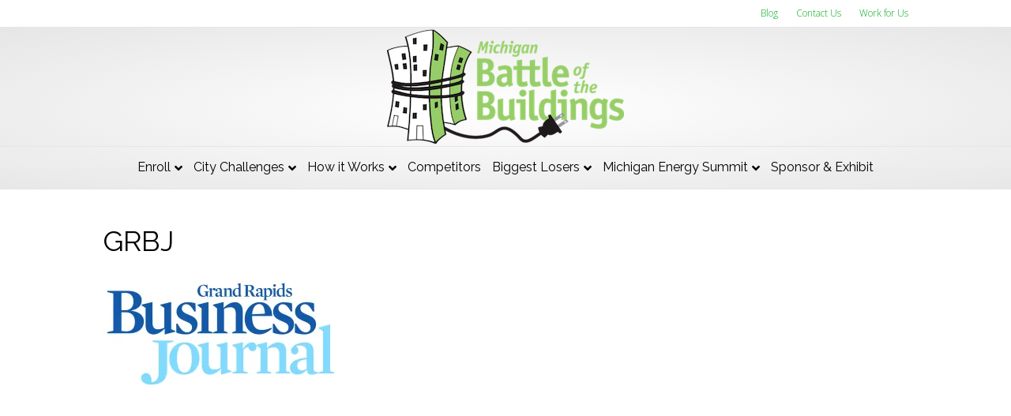

--- FILE ---
content_type: text/html; charset=UTF-8
request_url: https://michiganbattleofthebuildings.org/partners/grbj/
body_size: 10657
content:
<!DOCTYPE html>
<html lang="en-US">
<head>
<meta charset="UTF-8" />
<meta name='viewport' content='width=device-width, initial-scale=1.0' />
<meta http-equiv='X-UA-Compatible' content='IE=edge' />
<link rel="profile" href="https://gmpg.org/xfn/11" />
<meta name='robots' content='index, follow, max-image-preview:large, max-snippet:-1, max-video-preview:-1' />

	<!-- This site is optimized with the Yoast SEO plugin v26.5 - https://yoast.com/wordpress/plugins/seo/ -->
	<title>GRBJ - Michigan Battle of the Buildings</title>
	<link rel="canonical" href="https://michiganbattleofthebuildings.org/partners/grbj/" />
	<meta property="og:locale" content="en_US" />
	<meta property="og:type" content="article" />
	<meta property="og:title" content="GRBJ - Michigan Battle of the Buildings" />
	<meta property="og:url" content="https://michiganbattleofthebuildings.org/partners/grbj/" />
	<meta property="og:site_name" content="Michigan Battle of the Buildings" />
	<meta property="article:publisher" content="https://www.facebook.com/USGBCWestMichiganChapter/" />
	<meta name="twitter:card" content="summary_large_image" />
	<meta name="twitter:image" content="https://i0.wp.com/michiganbattleofthebuildings.org/wp-content/uploads/2014/11/GRBJ.jpg?fit=%2C&ssl=1" />
	<meta name="twitter:site" content="@usgbcwm" />
	<script type="application/ld+json" class="yoast-schema-graph">{"@context":"https://schema.org","@graph":[{"@type":"WebPage","@id":"https://michiganbattleofthebuildings.org/partners/grbj/","url":"https://michiganbattleofthebuildings.org/partners/grbj/","name":"GRBJ - Michigan Battle of the Buildings","isPartOf":{"@id":"https://michiganbattleofthebuildings.org/#website"},"primaryImageOfPage":{"@id":"https://michiganbattleofthebuildings.org/partners/grbj/#primaryimage"},"image":{"@id":"https://michiganbattleofthebuildings.org/partners/grbj/#primaryimage"},"thumbnailUrl":"https://i0.wp.com/michiganbattleofthebuildings.org/wp-content/uploads/2014/11/GRBJ.jpg?fit=%2C&ssl=1","datePublished":"2017-10-30T13:39:43+00:00","breadcrumb":{"@id":"https://michiganbattleofthebuildings.org/partners/grbj/#breadcrumb"},"inLanguage":"en-US","potentialAction":[{"@type":"ReadAction","target":["https://michiganbattleofthebuildings.org/partners/grbj/"]}]},{"@type":"ImageObject","inLanguage":"en-US","@id":"https://michiganbattleofthebuildings.org/partners/grbj/#primaryimage","url":"https://i0.wp.com/michiganbattleofthebuildings.org/wp-content/uploads/2014/11/GRBJ.jpg?fit=%2C&ssl=1","contentUrl":"https://i0.wp.com/michiganbattleofthebuildings.org/wp-content/uploads/2014/11/GRBJ.jpg?fit=%2C&ssl=1"},{"@type":"BreadcrumbList","@id":"https://michiganbattleofthebuildings.org/partners/grbj/#breadcrumb","itemListElement":[{"@type":"ListItem","position":1,"name":"Home","item":"https://michiganbattleofthebuildings.org/"},{"@type":"ListItem","position":2,"name":"Battle Partners","item":"https://michiganbattleofthebuildings.org/partners/"},{"@type":"ListItem","position":3,"name":"GRBJ"}]},{"@type":"WebSite","@id":"https://michiganbattleofthebuildings.org/#website","url":"https://michiganbattleofthebuildings.org/","name":"Michigan Battle of the Buildings","description":"Join our energy reduction competition!","publisher":{"@id":"https://michiganbattleofthebuildings.org/#organization"},"potentialAction":[{"@type":"SearchAction","target":{"@type":"EntryPoint","urlTemplate":"https://michiganbattleofthebuildings.org/?s={search_term_string}"},"query-input":{"@type":"PropertyValueSpecification","valueRequired":true,"valueName":"search_term_string"}}],"inLanguage":"en-US"},{"@type":"Organization","@id":"https://michiganbattleofthebuildings.org/#organization","name":"Michigan Battle of the Buildings","url":"https://michiganbattleofthebuildings.org/","logo":{"@type":"ImageObject","inLanguage":"en-US","@id":"https://michiganbattleofthebuildings.org/#/schema/logo/image/","url":"https://i1.wp.com/michiganbattleofthebuildings.org/wp-content/uploads/2017/12/BOB-Best.jpg?fit=1922%2C1082&ssl=1","contentUrl":"https://i1.wp.com/michiganbattleofthebuildings.org/wp-content/uploads/2017/12/BOB-Best.jpg?fit=1922%2C1082&ssl=1","width":1922,"height":1082,"caption":"Michigan Battle of the Buildings"},"image":{"@id":"https://michiganbattleofthebuildings.org/#/schema/logo/image/"},"sameAs":["https://www.facebook.com/USGBCWestMichiganChapter/","https://x.com/usgbcwm","https://www.instagram.com/usgbcwm/","https://www.linkedin.com/company/u-s-green-building-council-west-michigan-chapter/","https://www.youtube.com/channel/UCdyc-PrhOeD_zGuxFrQGOiA"]}]}</script>
	<!-- / Yoast SEO plugin. -->


<link rel='dns-prefetch' href='//stats.wp.com' />
<link rel='dns-prefetch' href='//fonts.googleapis.com' />
<link rel='dns-prefetch' href='//v0.wordpress.com' />
<link href='https://fonts.gstatic.com' crossorigin rel='preconnect' />
<link rel='preconnect' href='//i0.wp.com' />
<link rel="alternate" type="application/rss+xml" title="Michigan Battle of the Buildings &raquo; Feed" href="https://michiganbattleofthebuildings.org/feed/" />
<link rel="alternate" type="application/rss+xml" title="Michigan Battle of the Buildings &raquo; Comments Feed" href="https://michiganbattleofthebuildings.org/comments/feed/" />
<link rel="alternate" title="oEmbed (JSON)" type="application/json+oembed" href="https://michiganbattleofthebuildings.org/wp-json/oembed/1.0/embed?url=https%3A%2F%2Fmichiganbattleofthebuildings.org%2Fpartners%2Fgrbj%2F" />
<link rel="alternate" title="oEmbed (XML)" type="text/xml+oembed" href="https://michiganbattleofthebuildings.org/wp-json/oembed/1.0/embed?url=https%3A%2F%2Fmichiganbattleofthebuildings.org%2Fpartners%2Fgrbj%2F&#038;format=xml" />
		<!-- This site uses the Google Analytics by MonsterInsights plugin v9.11.1 - Using Analytics tracking - https://www.monsterinsights.com/ -->
							<script src="//www.googletagmanager.com/gtag/js?id=G-LDZ6EXQK5F"  data-cfasync="false" data-wpfc-render="false" async></script>
			<script data-cfasync="false" data-wpfc-render="false">
				var mi_version = '9.11.1';
				var mi_track_user = true;
				var mi_no_track_reason = '';
								var MonsterInsightsDefaultLocations = {"page_location":"https:\/\/michiganbattleofthebuildings.org\/partners\/grbj\/"};
								if ( typeof MonsterInsightsPrivacyGuardFilter === 'function' ) {
					var MonsterInsightsLocations = (typeof MonsterInsightsExcludeQuery === 'object') ? MonsterInsightsPrivacyGuardFilter( MonsterInsightsExcludeQuery ) : MonsterInsightsPrivacyGuardFilter( MonsterInsightsDefaultLocations );
				} else {
					var MonsterInsightsLocations = (typeof MonsterInsightsExcludeQuery === 'object') ? MonsterInsightsExcludeQuery : MonsterInsightsDefaultLocations;
				}

								var disableStrs = [
										'ga-disable-G-LDZ6EXQK5F',
									];

				/* Function to detect opted out users */
				function __gtagTrackerIsOptedOut() {
					for (var index = 0; index < disableStrs.length; index++) {
						if (document.cookie.indexOf(disableStrs[index] + '=true') > -1) {
							return true;
						}
					}

					return false;
				}

				/* Disable tracking if the opt-out cookie exists. */
				if (__gtagTrackerIsOptedOut()) {
					for (var index = 0; index < disableStrs.length; index++) {
						window[disableStrs[index]] = true;
					}
				}

				/* Opt-out function */
				function __gtagTrackerOptout() {
					for (var index = 0; index < disableStrs.length; index++) {
						document.cookie = disableStrs[index] + '=true; expires=Thu, 31 Dec 2099 23:59:59 UTC; path=/';
						window[disableStrs[index]] = true;
					}
				}

				if ('undefined' === typeof gaOptout) {
					function gaOptout() {
						__gtagTrackerOptout();
					}
				}
								window.dataLayer = window.dataLayer || [];

				window.MonsterInsightsDualTracker = {
					helpers: {},
					trackers: {},
				};
				if (mi_track_user) {
					function __gtagDataLayer() {
						dataLayer.push(arguments);
					}

					function __gtagTracker(type, name, parameters) {
						if (!parameters) {
							parameters = {};
						}

						if (parameters.send_to) {
							__gtagDataLayer.apply(null, arguments);
							return;
						}

						if (type === 'event') {
														parameters.send_to = monsterinsights_frontend.v4_id;
							var hookName = name;
							if (typeof parameters['event_category'] !== 'undefined') {
								hookName = parameters['event_category'] + ':' + name;
							}

							if (typeof MonsterInsightsDualTracker.trackers[hookName] !== 'undefined') {
								MonsterInsightsDualTracker.trackers[hookName](parameters);
							} else {
								__gtagDataLayer('event', name, parameters);
							}
							
						} else {
							__gtagDataLayer.apply(null, arguments);
						}
					}

					__gtagTracker('js', new Date());
					__gtagTracker('set', {
						'developer_id.dZGIzZG': true,
											});
					if ( MonsterInsightsLocations.page_location ) {
						__gtagTracker('set', MonsterInsightsLocations);
					}
										__gtagTracker('config', 'G-LDZ6EXQK5F', {"forceSSL":"true","link_attribution":"true"} );
										window.gtag = __gtagTracker;										(function () {
						/* https://developers.google.com/analytics/devguides/collection/analyticsjs/ */
						/* ga and __gaTracker compatibility shim. */
						var noopfn = function () {
							return null;
						};
						var newtracker = function () {
							return new Tracker();
						};
						var Tracker = function () {
							return null;
						};
						var p = Tracker.prototype;
						p.get = noopfn;
						p.set = noopfn;
						p.send = function () {
							var args = Array.prototype.slice.call(arguments);
							args.unshift('send');
							__gaTracker.apply(null, args);
						};
						var __gaTracker = function () {
							var len = arguments.length;
							if (len === 0) {
								return;
							}
							var f = arguments[len - 1];
							if (typeof f !== 'object' || f === null || typeof f.hitCallback !== 'function') {
								if ('send' === arguments[0]) {
									var hitConverted, hitObject = false, action;
									if ('event' === arguments[1]) {
										if ('undefined' !== typeof arguments[3]) {
											hitObject = {
												'eventAction': arguments[3],
												'eventCategory': arguments[2],
												'eventLabel': arguments[4],
												'value': arguments[5] ? arguments[5] : 1,
											}
										}
									}
									if ('pageview' === arguments[1]) {
										if ('undefined' !== typeof arguments[2]) {
											hitObject = {
												'eventAction': 'page_view',
												'page_path': arguments[2],
											}
										}
									}
									if (typeof arguments[2] === 'object') {
										hitObject = arguments[2];
									}
									if (typeof arguments[5] === 'object') {
										Object.assign(hitObject, arguments[5]);
									}
									if ('undefined' !== typeof arguments[1].hitType) {
										hitObject = arguments[1];
										if ('pageview' === hitObject.hitType) {
											hitObject.eventAction = 'page_view';
										}
									}
									if (hitObject) {
										action = 'timing' === arguments[1].hitType ? 'timing_complete' : hitObject.eventAction;
										hitConverted = mapArgs(hitObject);
										__gtagTracker('event', action, hitConverted);
									}
								}
								return;
							}

							function mapArgs(args) {
								var arg, hit = {};
								var gaMap = {
									'eventCategory': 'event_category',
									'eventAction': 'event_action',
									'eventLabel': 'event_label',
									'eventValue': 'event_value',
									'nonInteraction': 'non_interaction',
									'timingCategory': 'event_category',
									'timingVar': 'name',
									'timingValue': 'value',
									'timingLabel': 'event_label',
									'page': 'page_path',
									'location': 'page_location',
									'title': 'page_title',
									'referrer' : 'page_referrer',
								};
								for (arg in args) {
																		if (!(!args.hasOwnProperty(arg) || !gaMap.hasOwnProperty(arg))) {
										hit[gaMap[arg]] = args[arg];
									} else {
										hit[arg] = args[arg];
									}
								}
								return hit;
							}

							try {
								f.hitCallback();
							} catch (ex) {
							}
						};
						__gaTracker.create = newtracker;
						__gaTracker.getByName = newtracker;
						__gaTracker.getAll = function () {
							return [];
						};
						__gaTracker.remove = noopfn;
						__gaTracker.loaded = true;
						window['__gaTracker'] = __gaTracker;
					})();
									} else {
										console.log("");
					(function () {
						function __gtagTracker() {
							return null;
						}

						window['__gtagTracker'] = __gtagTracker;
						window['gtag'] = __gtagTracker;
					})();
									}
			</script>
							<!-- / Google Analytics by MonsterInsights -->
		<style id='wp-img-auto-sizes-contain-inline-css'>
img:is([sizes=auto i],[sizes^="auto," i]){contain-intrinsic-size:3000px 1500px}
/*# sourceURL=wp-img-auto-sizes-contain-inline-css */
</style>
<style id='wp-emoji-styles-inline-css'>

	img.wp-smiley, img.emoji {
		display: inline !important;
		border: none !important;
		box-shadow: none !important;
		height: 1em !important;
		width: 1em !important;
		margin: 0 0.07em !important;
		vertical-align: -0.1em !important;
		background: none !important;
		padding: 0 !important;
	}
/*# sourceURL=wp-emoji-styles-inline-css */
</style>
<style id='wp-block-library-inline-css'>
:root{--wp-block-synced-color:#7a00df;--wp-block-synced-color--rgb:122,0,223;--wp-bound-block-color:var(--wp-block-synced-color);--wp-editor-canvas-background:#ddd;--wp-admin-theme-color:#007cba;--wp-admin-theme-color--rgb:0,124,186;--wp-admin-theme-color-darker-10:#006ba1;--wp-admin-theme-color-darker-10--rgb:0,107,160.5;--wp-admin-theme-color-darker-20:#005a87;--wp-admin-theme-color-darker-20--rgb:0,90,135;--wp-admin-border-width-focus:2px}@media (min-resolution:192dpi){:root{--wp-admin-border-width-focus:1.5px}}.wp-element-button{cursor:pointer}:root .has-very-light-gray-background-color{background-color:#eee}:root .has-very-dark-gray-background-color{background-color:#313131}:root .has-very-light-gray-color{color:#eee}:root .has-very-dark-gray-color{color:#313131}:root .has-vivid-green-cyan-to-vivid-cyan-blue-gradient-background{background:linear-gradient(135deg,#00d084,#0693e3)}:root .has-purple-crush-gradient-background{background:linear-gradient(135deg,#34e2e4,#4721fb 50%,#ab1dfe)}:root .has-hazy-dawn-gradient-background{background:linear-gradient(135deg,#faaca8,#dad0ec)}:root .has-subdued-olive-gradient-background{background:linear-gradient(135deg,#fafae1,#67a671)}:root .has-atomic-cream-gradient-background{background:linear-gradient(135deg,#fdd79a,#004a59)}:root .has-nightshade-gradient-background{background:linear-gradient(135deg,#330968,#31cdcf)}:root .has-midnight-gradient-background{background:linear-gradient(135deg,#020381,#2874fc)}:root{--wp--preset--font-size--normal:16px;--wp--preset--font-size--huge:42px}.has-regular-font-size{font-size:1em}.has-larger-font-size{font-size:2.625em}.has-normal-font-size{font-size:var(--wp--preset--font-size--normal)}.has-huge-font-size{font-size:var(--wp--preset--font-size--huge)}.has-text-align-center{text-align:center}.has-text-align-left{text-align:left}.has-text-align-right{text-align:right}.has-fit-text{white-space:nowrap!important}#end-resizable-editor-section{display:none}.aligncenter{clear:both}.items-justified-left{justify-content:flex-start}.items-justified-center{justify-content:center}.items-justified-right{justify-content:flex-end}.items-justified-space-between{justify-content:space-between}.screen-reader-text{border:0;clip-path:inset(50%);height:1px;margin:-1px;overflow:hidden;padding:0;position:absolute;width:1px;word-wrap:normal!important}.screen-reader-text:focus{background-color:#ddd;clip-path:none;color:#444;display:block;font-size:1em;height:auto;left:5px;line-height:normal;padding:15px 23px 14px;text-decoration:none;top:5px;width:auto;z-index:100000}html :where(.has-border-color){border-style:solid}html :where([style*=border-top-color]){border-top-style:solid}html :where([style*=border-right-color]){border-right-style:solid}html :where([style*=border-bottom-color]){border-bottom-style:solid}html :where([style*=border-left-color]){border-left-style:solid}html :where([style*=border-width]){border-style:solid}html :where([style*=border-top-width]){border-top-style:solid}html :where([style*=border-right-width]){border-right-style:solid}html :where([style*=border-bottom-width]){border-bottom-style:solid}html :where([style*=border-left-width]){border-left-style:solid}html :where(img[class*=wp-image-]){height:auto;max-width:100%}:where(figure){margin:0 0 1em}html :where(.is-position-sticky){--wp-admin--admin-bar--position-offset:var(--wp-admin--admin-bar--height,0px)}@media screen and (max-width:600px){html :where(.is-position-sticky){--wp-admin--admin-bar--position-offset:0px}}

/*# sourceURL=wp-block-library-inline-css */
</style><style id='global-styles-inline-css'>
:root{--wp--preset--aspect-ratio--square: 1;--wp--preset--aspect-ratio--4-3: 4/3;--wp--preset--aspect-ratio--3-4: 3/4;--wp--preset--aspect-ratio--3-2: 3/2;--wp--preset--aspect-ratio--2-3: 2/3;--wp--preset--aspect-ratio--16-9: 16/9;--wp--preset--aspect-ratio--9-16: 9/16;--wp--preset--color--black: #000000;--wp--preset--color--cyan-bluish-gray: #abb8c3;--wp--preset--color--white: #ffffff;--wp--preset--color--pale-pink: #f78da7;--wp--preset--color--vivid-red: #cf2e2e;--wp--preset--color--luminous-vivid-orange: #ff6900;--wp--preset--color--luminous-vivid-amber: #fcb900;--wp--preset--color--light-green-cyan: #7bdcb5;--wp--preset--color--vivid-green-cyan: #00d084;--wp--preset--color--pale-cyan-blue: #8ed1fc;--wp--preset--color--vivid-cyan-blue: #0693e3;--wp--preset--color--vivid-purple: #9b51e0;--wp--preset--color--fl-heading-text: #333333;--wp--preset--color--fl-body-bg: #f2f2f2;--wp--preset--color--fl-body-text: #000000;--wp--preset--color--fl-accent: #428bca;--wp--preset--color--fl-accent-hover: #428bca;--wp--preset--color--fl-topbar-bg: #ffffff;--wp--preset--color--fl-topbar-text: #000000;--wp--preset--color--fl-topbar-link: #00aa1c;--wp--preset--color--fl-topbar-hover: #a5d971;--wp--preset--color--fl-header-bg: #ffffff;--wp--preset--color--fl-header-text: #000000;--wp--preset--color--fl-header-link: #6faf3a;--wp--preset--color--fl-header-hover: #89c440;--wp--preset--color--fl-nav-bg: #ffffff;--wp--preset--color--fl-nav-link: #000000;--wp--preset--color--fl-nav-hover: #8ecc43;--wp--preset--color--fl-content-bg: #ffffff;--wp--preset--color--fl-footer-widgets-bg: #ffffff;--wp--preset--color--fl-footer-widgets-text: #000000;--wp--preset--color--fl-footer-widgets-link: #83c13f;--wp--preset--color--fl-footer-widgets-hover: #83c13f;--wp--preset--color--fl-footer-bg: #ffffff;--wp--preset--color--fl-footer-text: #000000;--wp--preset--color--fl-footer-link: #6fce44;--wp--preset--color--fl-footer-hover: #6fce44;--wp--preset--gradient--vivid-cyan-blue-to-vivid-purple: linear-gradient(135deg,rgb(6,147,227) 0%,rgb(155,81,224) 100%);--wp--preset--gradient--light-green-cyan-to-vivid-green-cyan: linear-gradient(135deg,rgb(122,220,180) 0%,rgb(0,208,130) 100%);--wp--preset--gradient--luminous-vivid-amber-to-luminous-vivid-orange: linear-gradient(135deg,rgb(252,185,0) 0%,rgb(255,105,0) 100%);--wp--preset--gradient--luminous-vivid-orange-to-vivid-red: linear-gradient(135deg,rgb(255,105,0) 0%,rgb(207,46,46) 100%);--wp--preset--gradient--very-light-gray-to-cyan-bluish-gray: linear-gradient(135deg,rgb(238,238,238) 0%,rgb(169,184,195) 100%);--wp--preset--gradient--cool-to-warm-spectrum: linear-gradient(135deg,rgb(74,234,220) 0%,rgb(151,120,209) 20%,rgb(207,42,186) 40%,rgb(238,44,130) 60%,rgb(251,105,98) 80%,rgb(254,248,76) 100%);--wp--preset--gradient--blush-light-purple: linear-gradient(135deg,rgb(255,206,236) 0%,rgb(152,150,240) 100%);--wp--preset--gradient--blush-bordeaux: linear-gradient(135deg,rgb(254,205,165) 0%,rgb(254,45,45) 50%,rgb(107,0,62) 100%);--wp--preset--gradient--luminous-dusk: linear-gradient(135deg,rgb(255,203,112) 0%,rgb(199,81,192) 50%,rgb(65,88,208) 100%);--wp--preset--gradient--pale-ocean: linear-gradient(135deg,rgb(255,245,203) 0%,rgb(182,227,212) 50%,rgb(51,167,181) 100%);--wp--preset--gradient--electric-grass: linear-gradient(135deg,rgb(202,248,128) 0%,rgb(113,206,126) 100%);--wp--preset--gradient--midnight: linear-gradient(135deg,rgb(2,3,129) 0%,rgb(40,116,252) 100%);--wp--preset--font-size--small: 13px;--wp--preset--font-size--medium: 20px;--wp--preset--font-size--large: 36px;--wp--preset--font-size--x-large: 42px;--wp--preset--spacing--20: 0.44rem;--wp--preset--spacing--30: 0.67rem;--wp--preset--spacing--40: 1rem;--wp--preset--spacing--50: 1.5rem;--wp--preset--spacing--60: 2.25rem;--wp--preset--spacing--70: 3.38rem;--wp--preset--spacing--80: 5.06rem;--wp--preset--shadow--natural: 6px 6px 9px rgba(0, 0, 0, 0.2);--wp--preset--shadow--deep: 12px 12px 50px rgba(0, 0, 0, 0.4);--wp--preset--shadow--sharp: 6px 6px 0px rgba(0, 0, 0, 0.2);--wp--preset--shadow--outlined: 6px 6px 0px -3px rgb(255, 255, 255), 6px 6px rgb(0, 0, 0);--wp--preset--shadow--crisp: 6px 6px 0px rgb(0, 0, 0);}:where(.is-layout-flex){gap: 0.5em;}:where(.is-layout-grid){gap: 0.5em;}body .is-layout-flex{display: flex;}.is-layout-flex{flex-wrap: wrap;align-items: center;}.is-layout-flex > :is(*, div){margin: 0;}body .is-layout-grid{display: grid;}.is-layout-grid > :is(*, div){margin: 0;}:where(.wp-block-columns.is-layout-flex){gap: 2em;}:where(.wp-block-columns.is-layout-grid){gap: 2em;}:where(.wp-block-post-template.is-layout-flex){gap: 1.25em;}:where(.wp-block-post-template.is-layout-grid){gap: 1.25em;}.has-black-color{color: var(--wp--preset--color--black) !important;}.has-cyan-bluish-gray-color{color: var(--wp--preset--color--cyan-bluish-gray) !important;}.has-white-color{color: var(--wp--preset--color--white) !important;}.has-pale-pink-color{color: var(--wp--preset--color--pale-pink) !important;}.has-vivid-red-color{color: var(--wp--preset--color--vivid-red) !important;}.has-luminous-vivid-orange-color{color: var(--wp--preset--color--luminous-vivid-orange) !important;}.has-luminous-vivid-amber-color{color: var(--wp--preset--color--luminous-vivid-amber) !important;}.has-light-green-cyan-color{color: var(--wp--preset--color--light-green-cyan) !important;}.has-vivid-green-cyan-color{color: var(--wp--preset--color--vivid-green-cyan) !important;}.has-pale-cyan-blue-color{color: var(--wp--preset--color--pale-cyan-blue) !important;}.has-vivid-cyan-blue-color{color: var(--wp--preset--color--vivid-cyan-blue) !important;}.has-vivid-purple-color{color: var(--wp--preset--color--vivid-purple) !important;}.has-black-background-color{background-color: var(--wp--preset--color--black) !important;}.has-cyan-bluish-gray-background-color{background-color: var(--wp--preset--color--cyan-bluish-gray) !important;}.has-white-background-color{background-color: var(--wp--preset--color--white) !important;}.has-pale-pink-background-color{background-color: var(--wp--preset--color--pale-pink) !important;}.has-vivid-red-background-color{background-color: var(--wp--preset--color--vivid-red) !important;}.has-luminous-vivid-orange-background-color{background-color: var(--wp--preset--color--luminous-vivid-orange) !important;}.has-luminous-vivid-amber-background-color{background-color: var(--wp--preset--color--luminous-vivid-amber) !important;}.has-light-green-cyan-background-color{background-color: var(--wp--preset--color--light-green-cyan) !important;}.has-vivid-green-cyan-background-color{background-color: var(--wp--preset--color--vivid-green-cyan) !important;}.has-pale-cyan-blue-background-color{background-color: var(--wp--preset--color--pale-cyan-blue) !important;}.has-vivid-cyan-blue-background-color{background-color: var(--wp--preset--color--vivid-cyan-blue) !important;}.has-vivid-purple-background-color{background-color: var(--wp--preset--color--vivid-purple) !important;}.has-black-border-color{border-color: var(--wp--preset--color--black) !important;}.has-cyan-bluish-gray-border-color{border-color: var(--wp--preset--color--cyan-bluish-gray) !important;}.has-white-border-color{border-color: var(--wp--preset--color--white) !important;}.has-pale-pink-border-color{border-color: var(--wp--preset--color--pale-pink) !important;}.has-vivid-red-border-color{border-color: var(--wp--preset--color--vivid-red) !important;}.has-luminous-vivid-orange-border-color{border-color: var(--wp--preset--color--luminous-vivid-orange) !important;}.has-luminous-vivid-amber-border-color{border-color: var(--wp--preset--color--luminous-vivid-amber) !important;}.has-light-green-cyan-border-color{border-color: var(--wp--preset--color--light-green-cyan) !important;}.has-vivid-green-cyan-border-color{border-color: var(--wp--preset--color--vivid-green-cyan) !important;}.has-pale-cyan-blue-border-color{border-color: var(--wp--preset--color--pale-cyan-blue) !important;}.has-vivid-cyan-blue-border-color{border-color: var(--wp--preset--color--vivid-cyan-blue) !important;}.has-vivid-purple-border-color{border-color: var(--wp--preset--color--vivid-purple) !important;}.has-vivid-cyan-blue-to-vivid-purple-gradient-background{background: var(--wp--preset--gradient--vivid-cyan-blue-to-vivid-purple) !important;}.has-light-green-cyan-to-vivid-green-cyan-gradient-background{background: var(--wp--preset--gradient--light-green-cyan-to-vivid-green-cyan) !important;}.has-luminous-vivid-amber-to-luminous-vivid-orange-gradient-background{background: var(--wp--preset--gradient--luminous-vivid-amber-to-luminous-vivid-orange) !important;}.has-luminous-vivid-orange-to-vivid-red-gradient-background{background: var(--wp--preset--gradient--luminous-vivid-orange-to-vivid-red) !important;}.has-very-light-gray-to-cyan-bluish-gray-gradient-background{background: var(--wp--preset--gradient--very-light-gray-to-cyan-bluish-gray) !important;}.has-cool-to-warm-spectrum-gradient-background{background: var(--wp--preset--gradient--cool-to-warm-spectrum) !important;}.has-blush-light-purple-gradient-background{background: var(--wp--preset--gradient--blush-light-purple) !important;}.has-blush-bordeaux-gradient-background{background: var(--wp--preset--gradient--blush-bordeaux) !important;}.has-luminous-dusk-gradient-background{background: var(--wp--preset--gradient--luminous-dusk) !important;}.has-pale-ocean-gradient-background{background: var(--wp--preset--gradient--pale-ocean) !important;}.has-electric-grass-gradient-background{background: var(--wp--preset--gradient--electric-grass) !important;}.has-midnight-gradient-background{background: var(--wp--preset--gradient--midnight) !important;}.has-small-font-size{font-size: var(--wp--preset--font-size--small) !important;}.has-medium-font-size{font-size: var(--wp--preset--font-size--medium) !important;}.has-large-font-size{font-size: var(--wp--preset--font-size--large) !important;}.has-x-large-font-size{font-size: var(--wp--preset--font-size--x-large) !important;}
/*# sourceURL=global-styles-inline-css */
</style>

<style id='classic-theme-styles-inline-css'>
/*! This file is auto-generated */
.wp-block-button__link{color:#fff;background-color:#32373c;border-radius:9999px;box-shadow:none;text-decoration:none;padding:calc(.667em + 2px) calc(1.333em + 2px);font-size:1.125em}.wp-block-file__button{background:#32373c;color:#fff;text-decoration:none}
/*# sourceURL=/wp-includes/css/classic-themes.min.css */
</style>
<link rel='stylesheet' id='jetpack-subscriptions-css' href='https://michiganbattleofthebuildings.org/wp-content/plugins/jetpack/_inc/build/subscriptions/subscriptions.min.css?ver=15.3.1' media='all' />
<style id='jetpack_facebook_likebox-inline-css'>
.widget_facebook_likebox {
	overflow: hidden;
}

/*# sourceURL=https://michiganbattleofthebuildings.org/wp-content/plugins/jetpack/modules/widgets/facebook-likebox/style.css */
</style>
<link rel='stylesheet' id='easy-responsive-shortcodes-css' href='https://michiganbattleofthebuildings.org/wp-content/plugins/easy-responsive-shortcodes/css/easy-responsive-shortcodes.css?ver=1.0' media='all' />
<link rel='stylesheet' id='font-awesome-5-css' href='https://michiganbattleofthebuildings.org/wp-content/plugins/bb-plugin/fonts/fontawesome/5.15.4/css/all.min.css?ver=2.8.5.3' media='all' />
<link rel='stylesheet' id='font-awesome-css' href='https://michiganbattleofthebuildings.org/wp-content/plugins/bb-plugin/fonts/fontawesome/5.15.4/css/v4-shims.min.css?ver=2.8.5.3' media='all' />
<link rel='stylesheet' id='tablepress-default-css' href='https://michiganbattleofthebuildings.org/wp-content/plugins/tablepress-premium/css/build/default.css?ver=2.3' media='all' />
<link rel='stylesheet' id='tablepress-datatables-buttons-css' href='https://michiganbattleofthebuildings.org/wp-content/plugins/tablepress-premium/modules/css/build/datatables.buttons.css?ver=2.3' media='all' />
<link rel='stylesheet' id='tablepress-responsive-tables-css' href='https://michiganbattleofthebuildings.org/wp-content/plugins/tablepress-premium/modules/css/build/responsive-tables.css?ver=2.3' media='all' />
<link rel='stylesheet' id='tablepress-datatables-columnfilterwidgets-css' href='https://michiganbattleofthebuildings.org/wp-content/plugins/tablepress-premium/modules/css/build/datatables.columnfilterwidgets.css?ver=2.3' media='all' />
<link rel='stylesheet' id='tablepress-datatables-searchhighlight-css' href='https://michiganbattleofthebuildings.org/wp-content/plugins/tablepress-premium/modules/css/build/datatables.searchhighlight.css?ver=2.3' media='all' />
<link rel='stylesheet' id='jquery-magnificpopup-css' href='https://michiganbattleofthebuildings.org/wp-content/plugins/bb-plugin/css/jquery.magnificpopup.min.css?ver=2.8.5.3' media='all' />
<link rel='stylesheet' id='bootstrap-css' href='https://michiganbattleofthebuildings.org/wp-content/themes/bb-theme/css/bootstrap.min.css?ver=1.7.15.2' media='all' />
<link rel='stylesheet' id='fl-automator-skin-css' href='https://michiganbattleofthebuildings.org/wp-content/uploads/bb-theme/skin-677daf9020050.css?ver=1.7.15.2' media='all' />
<link rel='stylesheet' id='fl-builder-google-fonts-58e0ffb2dc8bbc94ac072b4f4ba61ff7-css' href='//fonts.googleapis.com/css?family=Open+Sans%3A300%2C400%2C700%7CRaleway%3A300%2C400&#038;ver=6.9' media='all' />
<script src="https://michiganbattleofthebuildings.org/wp-content/plugins/google-analytics-for-wordpress/assets/js/frontend-gtag.min.js?ver=9.11.1" id="monsterinsights-frontend-script-js" async data-wp-strategy="async"></script>
<script data-cfasync="false" data-wpfc-render="false" id='monsterinsights-frontend-script-js-extra'>var monsterinsights_frontend = {"js_events_tracking":"true","download_extensions":"doc,pdf,ppt,zip,xls,docx,pptx,xlsx","inbound_paths":"[{\"path\":\"\\\/go\\\/\",\"label\":\"affiliate\"},{\"path\":\"\\\/recommend\\\/\",\"label\":\"affiliate\"}]","home_url":"https:\/\/michiganbattleofthebuildings.org","hash_tracking":"false","v4_id":"G-LDZ6EXQK5F"};</script>
<script src="https://michiganbattleofthebuildings.org/wp-includes/js/jquery/jquery.min.js?ver=3.7.1" id="jquery-core-js"></script>
<script src="https://michiganbattleofthebuildings.org/wp-includes/js/jquery/jquery-migrate.min.js?ver=3.4.1" id="jquery-migrate-js"></script>
<link rel="https://api.w.org/" href="https://michiganbattleofthebuildings.org/wp-json/" /><link rel="alternate" title="JSON" type="application/json" href="https://michiganbattleofthebuildings.org/wp-json/wp/v2/media/3025" /><link rel="EditURI" type="application/rsd+xml" title="RSD" href="https://michiganbattleofthebuildings.org/xmlrpc.php?rsd" />
<meta name="generator" content="WordPress 6.9" />
<link rel='shortlink' href='https://wp.me/a7PsqD-MN' />
	<link rel="preconnect" href="https://fonts.googleapis.com">
	<link rel="preconnect" href="https://fonts.gstatic.com">
	<link href='https://fonts.googleapis.com/css2?display=swap&family=Open+Sans:wght@300&family=Raleway:wght@200;400' rel='stylesheet'>	<style>img#wpstats{display:none}</style>
		<style>.recentcomments a{display:inline !important;padding:0 !important;margin:0 !important;}</style><link rel="icon" href="https://i0.wp.com/michiganbattleofthebuildings.org/wp-content/uploads/2025/01/cropped-Battle-Website-favicon.png?fit=32%2C32&#038;ssl=1" sizes="32x32" />
<link rel="icon" href="https://i0.wp.com/michiganbattleofthebuildings.org/wp-content/uploads/2025/01/cropped-Battle-Website-favicon.png?fit=192%2C192&#038;ssl=1" sizes="192x192" />
<link rel="apple-touch-icon" href="https://i0.wp.com/michiganbattleofthebuildings.org/wp-content/uploads/2025/01/cropped-Battle-Website-favicon.png?fit=180%2C180&#038;ssl=1" />
<meta name="msapplication-TileImage" content="https://i0.wp.com/michiganbattleofthebuildings.org/wp-content/uploads/2025/01/cropped-Battle-Website-favicon.png?fit=270%2C270&#038;ssl=1" />
	<style id="egf-frontend-styles" type="text/css">
		p {color: #000000;font-family: 'Open Sans', sans-serif;font-style: normal;font-weight: 300;text-transform: none;} h1 {color: #000000;font-family: 'Raleway', sans-serif;font-style: normal;font-weight: 400;text-transform: none;} h2 {color: #000000;font-family: 'Raleway', sans-serif;font-style: normal;font-weight: 200;text-transform: none;} h3 {color: #000000;font-family: 'Raleway', sans-serif;font-style: normal;font-weight: 200;text-transform: none;} h4 {color: #000000;font-family: 'Raleway', sans-serif;font-style: normal;font-weight: 200;text-transform: none;} h5 {color: #000000;font-family: 'Raleway', sans-serif;font-style: normal;font-weight: 200;text-transform: none;} h6 {color: #000000;font-family: 'Raleway', sans-serif;font-style: normal;font-weight: 200;text-decoration: none;} 	</style>
	</head>
<body class="attachment wp-singular attachment-template-default attachmentid-3025 attachment-jpeg wp-theme-bb-theme fl-builder-2-8-5-3 fl-theme-1-7-15-2 do-etfw fl-framework-bootstrap fl-preset-default fl-full-width fl-shrink fl-footer-effect fl-submenu-indicator fl-submenu-toggle" itemscope="itemscope" itemtype="https://schema.org/WebPage">
<a aria-label="Skip to content" class="fl-screen-reader-text" href="#fl-main-content">Skip to content</a><div class="fl-page">
	<div class="fl-page-bar">
	<div class="fl-page-bar-container container">
		<div class="fl-page-bar-row row">
			<div class="col-sm-6 col-md-6 text-left clearfix">	<div class="fl-social-icons">
	</div>
</div>			<div class="col-sm-6 col-md-6 text-right clearfix">		<nav class="top-bar-nav" aria-label="Top Bar Menu" itemscope="itemscope" itemtype="https://schema.org/SiteNavigationElement" role="navigation">
			<ul id="menu-top-bar-menu" class="fl-page-bar-nav nav navbar-nav menu"><li id="menu-item-8962" class="menu-item menu-item-type-post_type menu-item-object-page menu-item-8962 nav-item"><a href="https://michiganbattleofthebuildings.org/blog/" class="nav-link">Blog</a></li>
<li id="menu-item-8961" class="menu-item menu-item-type-post_type menu-item-object-page menu-item-8961 nav-item"><a href="https://michiganbattleofthebuildings.org/contact-us/" class="nav-link">Contact Us</a></li>
<li id="menu-item-8967" class="menu-item menu-item-type-custom menu-item-object-custom menu-item-8967 nav-item"><a href="https://www.usgbcwm.org/blog/work-for-us/" class="nav-link">Work for Us</a></li>
</ul></nav></div>		</div>
	</div>
</div><!-- .fl-page-bar -->
<header class="fl-page-header fl-page-header-primary fl-page-nav-centered fl-page-nav-toggle-button fl-page-nav-toggle-visible-mobile" itemscope="itemscope" itemtype="https://schema.org/WPHeader"  role="banner">
	<div class="fl-page-header-wrap">
		<div class="fl-page-header-container container">
			<div class="fl-page-header-row row">
				<div class="col-md-12 fl-page-header-logo-col">
					<div class="fl-page-header-logo" itemscope="itemscope" itemtype="https://schema.org/Organization">
						<a href="https://michiganbattleofthebuildings.org/" itemprop="url"><img class="fl-logo-img" loading="false" data-no-lazy="1"   itemscope itemtype="https://schema.org/ImageObject" src="http://michiganbattleofthebuildings.org/wp-content/uploads/2025/01/Michigan-Battle-of-the-Buildings-logos-Horitzonal-1-2.png" data-retina="" title="" width="300" data-width="300" height="150" data-height="150" alt="Michigan Battle of the Buildings" /><meta itemprop="name" content="Michigan Battle of the Buildings" /></a>
											</div>
				</div>
			</div>
		</div>
	</div>
	<div class="fl-page-nav-wrap">
		<div class="fl-page-nav-container container">
			<nav class="fl-page-nav fl-nav navbar navbar-default navbar-expand-md" aria-label="Header Menu" itemscope="itemscope" itemtype="https://schema.org/SiteNavigationElement" role="navigation">
				<button type="button" class="navbar-toggle navbar-toggler" data-toggle="collapse" data-target=".fl-page-nav-collapse">
					<span>Menu</span>
				</button>
				<div class="fl-page-nav-collapse collapse navbar-collapse">
					<ul id="menu-main-menu" class="nav navbar-nav menu fl-theme-menu"><li id="menu-item-6540" class="menu-item menu-item-type-post_type menu-item-object-page menu-item-has-children menu-item-6540 nav-item"><a href="https://michiganbattleofthebuildings.org/battle-enrollment/" class="nav-link">Enroll</a><div class="fl-submenu-icon-wrap"><span class="fl-submenu-toggle-icon"></span></div>
<ul class="sub-menu">
	<li id="menu-item-6539" class="menu-item menu-item-type-post_type menu-item-object-page menu-item-6539 nav-item"><a href="https://michiganbattleofthebuildings.org/battle-enrollment/" class="nav-link">Battle of the Buildings Enrollment</a></li>
	<li id="menu-item-6537" class="menu-item menu-item-type-post_type menu-item-object-page menu-item-6537 nav-item"><a href="https://michiganbattleofthebuildings.org/dec-enrollment/" class="nav-link">Detroit Energy Challenge Enrollment</a></li>
	<li id="menu-item-9108" class="menu-item menu-item-type-custom menu-item-object-custom menu-item-9108 nav-item"><a href="https://michiganbattleofthebuildings.org/royaloak/#enroll" class="nav-link">Royal Oak Enrollment</a></li>
</ul>
</li>
<li id="menu-item-8959" class="menu-item menu-item-type-post_type menu-item-object-page menu-item-has-children menu-item-8959 nav-item"><a href="https://michiganbattleofthebuildings.org/rules-faqs/" class="nav-link">City Challenges</a><div class="fl-submenu-icon-wrap"><span class="fl-submenu-toggle-icon"></span></div>
<ul class="sub-menu">
	<li id="menu-item-5048" class="menu-item menu-item-type-post_type menu-item-object-page menu-item-5048 nav-item"><a href="https://michiganbattleofthebuildings.org/detroit/" class="nav-link">Detroit Energy Challenge</a></li>
	<li id="menu-item-8960" class="menu-item menu-item-type-post_type menu-item-object-page menu-item-8960 nav-item"><a href="https://michiganbattleofthebuildings.org/royaloak/" class="nav-link">Royal Oak</a></li>
</ul>
</li>
<li id="menu-item-4553" class="menu-item menu-item-type-post_type menu-item-object-page menu-item-has-children menu-item-4553 nav-item"><a href="https://michiganbattleofthebuildings.org/rules-faqs/" class="nav-link">How it Works</a><div class="fl-submenu-icon-wrap"><span class="fl-submenu-toggle-icon"></span></div>
<ul class="sub-menu">
	<li id="menu-item-6474" class="menu-item menu-item-type-post_type menu-item-object-page menu-item-6474 nav-item"><a href="https://michiganbattleofthebuildings.org/rules-faqs/" class="nav-link">Competition Guidelines</a></li>
	<li id="menu-item-4555" class="menu-item menu-item-type-post_type menu-item-object-page menu-item-4555 nav-item"><a href="https://michiganbattleofthebuildings.org/tips-tricks/" class="nav-link">Tips &#038; Tricks</a></li>
	<li id="menu-item-4551" class="menu-item menu-item-type-post_type menu-item-object-page menu-item-4551 nav-item"><a href="https://michiganbattleofthebuildings.org/competitor-categories/" class="nav-link">Competitor Categories</a></li>
	<li id="menu-item-4552" class="menu-item menu-item-type-post_type menu-item-object-page menu-item-4552 nav-item"><a href="https://michiganbattleofthebuildings.org/competitor-resources/" class="nav-link">Competitor Resources</a></li>
	<li id="menu-item-4554" class="menu-item menu-item-type-post_type menu-item-object-page menu-item-4554 nav-item"><a href="https://michiganbattleofthebuildings.org/share-your-story/" class="nav-link">Share Your Story</a></li>
</ul>
</li>
<li id="menu-item-7928" class="menu-item menu-item-type-post_type menu-item-object-page menu-item-7928 nav-item"><a href="https://michiganbattleofthebuildings.org/competitors/" class="nav-link">Competitors</a></li>
<li id="menu-item-9109" class="menu-item menu-item-type-post_type menu-item-object-page menu-item-has-children menu-item-9109 nav-item"><a href="https://michiganbattleofthebuildings.org/2023-biggest-losers/" class="nav-link">Biggest Losers</a><div class="fl-submenu-icon-wrap"><span class="fl-submenu-toggle-icon"></span></div>
<ul class="sub-menu">
	<li id="menu-item-9520" class="menu-item menu-item-type-post_type menu-item-object-page menu-item-9520 nav-item"><a href="https://michiganbattleofthebuildings.org/2024-biggest-losers/" class="nav-link">2024 Biggest Losers</a></li>
	<li id="menu-item-8879" class="menu-item menu-item-type-post_type menu-item-object-page menu-item-8879 nav-item"><a href="https://michiganbattleofthebuildings.org/2023-biggest-losers/" class="nav-link">2023 Biggest Losers</a></li>
	<li id="menu-item-7365" class="menu-item menu-item-type-post_type menu-item-object-page menu-item-7365 nav-item"><a href="https://michiganbattleofthebuildings.org/2022-biggest-losers/" class="nav-link">2022 Biggest Losers</a></li>
	<li id="menu-item-6468" class="menu-item menu-item-type-post_type menu-item-object-page menu-item-6468 nav-item"><a href="https://michiganbattleofthebuildings.org/2021-biggest-losers/" class="nav-link">2021 Biggest Losers</a></li>
	<li id="menu-item-5546" class="menu-item menu-item-type-post_type menu-item-object-page menu-item-5546 nav-item"><a href="https://michiganbattleofthebuildings.org/2020-awardees/" class="nav-link">2020 Biggest Losers</a></li>
	<li id="menu-item-4990" class="menu-item menu-item-type-post_type menu-item-object-page menu-item-4990 nav-item"><a href="https://michiganbattleofthebuildings.org/2019-biggest-losers/" class="nav-link">2019 Biggest Losers</a></li>
	<li id="menu-item-4547" class="menu-item menu-item-type-post_type menu-item-object-page menu-item-4547 nav-item"><a href="https://michiganbattleofthebuildings.org/meet-the-competitors-3-copy/" class="nav-link">2018 Biggest Losers</a></li>
	<li id="menu-item-4546" class="menu-item menu-item-type-post_type menu-item-object-page menu-item-4546 nav-item"><a href="https://michiganbattleofthebuildings.org/meet-the-competitors-3/" class="nav-link">2017 Biggest Losers</a></li>
	<li id="menu-item-4545" class="menu-item menu-item-type-post_type menu-item-object-page menu-item-4545 nav-item"><a href="https://michiganbattleofthebuildings.org/2016-biggest-losers/" class="nav-link">2016 Biggest Losers</a></li>
	<li id="menu-item-4544" class="menu-item menu-item-type-post_type menu-item-object-page menu-item-4544 nav-item"><a href="https://michiganbattleofthebuildings.org/2015-biggest-losers/" class="nav-link">2015 Biggest Losers</a></li>
	<li id="menu-item-4543" class="menu-item menu-item-type-post_type menu-item-object-page menu-item-4543 nav-item"><a href="https://michiganbattleofthebuildings.org/2014-battle-biggest-losers/" class="nav-link">2014 Biggest Losers</a></li>
</ul>
</li>
<li id="menu-item-9537" class="menu-item menu-item-type-custom menu-item-object-custom menu-item-has-children menu-item-9537 nav-item"><a href="https://michiganbattleofthebuildings.org/mes/" class="nav-link">Michigan Energy Summit</a><div class="fl-submenu-icon-wrap"><span class="fl-submenu-toggle-icon"></span></div>
<ul class="sub-menu">
	<li id="menu-item-9535" class="menu-item menu-item-type-post_type menu-item-object-page menu-item-9535 nav-item"><a href="https://michiganbattleofthebuildings.org/mes/" class="nav-link">2026 Michigan Energy Summit</a></li>
	<li id="menu-item-8869" class="menu-item menu-item-type-post_type menu-item-object-page menu-item-8869 nav-item"><a href="https://michiganbattleofthebuildings.org/mes-2025/" class="nav-link">2025 Michigan Energy Summit</a></li>
</ul>
</li>
<li id="menu-item-8858" class="menu-item menu-item-type-post_type menu-item-object-page menu-item-8858 nav-item"><a href="https://michiganbattleofthebuildings.org/sponsor-exhibit/" class="nav-link">Sponsor &#038; Exhibit</a></li>
</ul>				</div>
			</nav>
		</div>
	</div>
</header><!-- .fl-page-header -->
	<div id="fl-main-content" class="fl-page-content" itemprop="mainContentOfPage" role="main">

		
<div class="fl-content-full container">
	<div class="row">
		<div class="fl-content col-md-12">
			<article class="fl-post post-3025 attachment type-attachment status-inherit hentry" id="fl-post-3025" itemscope="itemscope" itemtype="https://schema.org/CreativeWork">

		<header class="fl-post-header">
		<h1 class="fl-post-title" itemprop="headline">GRBJ</h1>
			</header><!-- .fl-post-header -->
			<div class="fl-post-content clearfix" itemprop="text">
		<p class="attachment"><a href="https://i0.wp.com/michiganbattleofthebuildings.org/wp-content/uploads/2014/11/GRBJ.jpg?ssl=1"><img decoding="async" src="https://i0.wp.com/michiganbattleofthebuildings.org/wp-content/uploads/2014/11/GRBJ.jpg?fit=300%2C300&amp;ssl=1" class="attachment-medium size-medium" alt="" data-attachment-id="3025" data-permalink="https://michiganbattleofthebuildings.org/partners/grbj/" data-orig-file="https://i0.wp.com/michiganbattleofthebuildings.org/wp-content/uploads/2014/11/GRBJ.jpg?fit=%2C&amp;ssl=1" data-orig-size="" data-comments-opened="0" data-image-meta="[]" data-image-title="GRBJ" data-image-description="" data-image-caption="" data-medium-file="https://i0.wp.com/michiganbattleofthebuildings.org/wp-content/uploads/2014/11/GRBJ.jpg?fit=300%2C300&amp;ssl=1" data-large-file="https://i0.wp.com/michiganbattleofthebuildings.org/wp-content/uploads/2014/11/GRBJ.jpg?fit=1024%2C1024&amp;ssl=1" /></a></p>
	</div><!-- .fl-post-content -->
	
</article>

<!-- .fl-post -->
		</div>
	</div>
</div>


	</div><!-- .fl-page-content -->
		</div><!-- .fl-page -->
<script type="speculationrules">
{"prefetch":[{"source":"document","where":{"and":[{"href_matches":"/*"},{"not":{"href_matches":["/wp-*.php","/wp-admin/*","/wp-content/uploads/*","/wp-content/*","/wp-content/plugins/*","/wp-content/themes/bb-theme/*","/*\\?(.+)"]}},{"not":{"selector_matches":"a[rel~=\"nofollow\"]"}},{"not":{"selector_matches":".no-prefetch, .no-prefetch a"}}]},"eagerness":"conservative"}]}
</script>
<script src="https://michiganbattleofthebuildings.org/wp-content/plugins/easy-twitter-feed-widget/js/twitter-widgets.js?ver=1.0" id="do-etfw-twitter-widgets-js"></script>
<script id="jetpack-facebook-embed-js-extra">
var jpfbembed = {"appid":"249643311490","locale":"en_US"};
//# sourceURL=jetpack-facebook-embed-js-extra
</script>
<script src="https://michiganbattleofthebuildings.org/wp-content/plugins/jetpack/_inc/build/facebook-embed.min.js?ver=15.3.1" id="jetpack-facebook-embed-js"></script>
<script id="jetpack-stats-js-before">
_stq = window._stq || [];
_stq.push([ "view", JSON.parse("{\"v\":\"ext\",\"blog\":\"115698363\",\"post\":\"3025\",\"tz\":\"-5\",\"srv\":\"michiganbattleofthebuildings.org\",\"j\":\"1:15.3.1\"}") ]);
_stq.push([ "clickTrackerInit", "115698363", "3025" ]);
//# sourceURL=jetpack-stats-js-before
</script>
<script src="https://stats.wp.com/e-202604.js" id="jetpack-stats-js" defer data-wp-strategy="defer"></script>
<script src="https://michiganbattleofthebuildings.org/wp-content/plugins/bb-plugin/js/jquery.ba-throttle-debounce.min.js?ver=2.8.5.3" id="jquery-throttle-js"></script>
<script src="https://michiganbattleofthebuildings.org/wp-content/plugins/bb-plugin/js/jquery.imagesloaded.min.js?ver=2.8.5.3" id="imagesloaded-js"></script>
<script src="https://michiganbattleofthebuildings.org/wp-content/plugins/bb-plugin/js/jquery.magnificpopup.min.js?ver=2.8.5.3" id="jquery-magnificpopup-js"></script>
<script src="https://michiganbattleofthebuildings.org/wp-content/plugins/bb-plugin/js/jquery.fitvids.min.js?ver=1.2" id="jquery-fitvids-js"></script>
<script src="https://michiganbattleofthebuildings.org/wp-content/themes/bb-theme/js/bootstrap.min.js?ver=1.7.15.2" id="bootstrap-js"></script>
<script id="fl-automator-js-extra">
var themeopts = {"medium_breakpoint":"992","mobile_breakpoint":"768","scrollTopPosition":"800"};
//# sourceURL=fl-automator-js-extra
</script>
<script src="https://michiganbattleofthebuildings.org/wp-content/themes/bb-theme/js/theme.min.js?ver=1.7.15.2" id="fl-automator-js"></script>
<script id="wp-emoji-settings" type="application/json">
{"baseUrl":"https://s.w.org/images/core/emoji/17.0.2/72x72/","ext":".png","svgUrl":"https://s.w.org/images/core/emoji/17.0.2/svg/","svgExt":".svg","source":{"concatemoji":"https://michiganbattleofthebuildings.org/wp-includes/js/wp-emoji-release.min.js?ver=6.9"}}
</script>
<script type="module">
/*! This file is auto-generated */
const a=JSON.parse(document.getElementById("wp-emoji-settings").textContent),o=(window._wpemojiSettings=a,"wpEmojiSettingsSupports"),s=["flag","emoji"];function i(e){try{var t={supportTests:e,timestamp:(new Date).valueOf()};sessionStorage.setItem(o,JSON.stringify(t))}catch(e){}}function c(e,t,n){e.clearRect(0,0,e.canvas.width,e.canvas.height),e.fillText(t,0,0);t=new Uint32Array(e.getImageData(0,0,e.canvas.width,e.canvas.height).data);e.clearRect(0,0,e.canvas.width,e.canvas.height),e.fillText(n,0,0);const a=new Uint32Array(e.getImageData(0,0,e.canvas.width,e.canvas.height).data);return t.every((e,t)=>e===a[t])}function p(e,t){e.clearRect(0,0,e.canvas.width,e.canvas.height),e.fillText(t,0,0);var n=e.getImageData(16,16,1,1);for(let e=0;e<n.data.length;e++)if(0!==n.data[e])return!1;return!0}function u(e,t,n,a){switch(t){case"flag":return n(e,"\ud83c\udff3\ufe0f\u200d\u26a7\ufe0f","\ud83c\udff3\ufe0f\u200b\u26a7\ufe0f")?!1:!n(e,"\ud83c\udde8\ud83c\uddf6","\ud83c\udde8\u200b\ud83c\uddf6")&&!n(e,"\ud83c\udff4\udb40\udc67\udb40\udc62\udb40\udc65\udb40\udc6e\udb40\udc67\udb40\udc7f","\ud83c\udff4\u200b\udb40\udc67\u200b\udb40\udc62\u200b\udb40\udc65\u200b\udb40\udc6e\u200b\udb40\udc67\u200b\udb40\udc7f");case"emoji":return!a(e,"\ud83e\u1fac8")}return!1}function f(e,t,n,a){let r;const o=(r="undefined"!=typeof WorkerGlobalScope&&self instanceof WorkerGlobalScope?new OffscreenCanvas(300,150):document.createElement("canvas")).getContext("2d",{willReadFrequently:!0}),s=(o.textBaseline="top",o.font="600 32px Arial",{});return e.forEach(e=>{s[e]=t(o,e,n,a)}),s}function r(e){var t=document.createElement("script");t.src=e,t.defer=!0,document.head.appendChild(t)}a.supports={everything:!0,everythingExceptFlag:!0},new Promise(t=>{let n=function(){try{var e=JSON.parse(sessionStorage.getItem(o));if("object"==typeof e&&"number"==typeof e.timestamp&&(new Date).valueOf()<e.timestamp+604800&&"object"==typeof e.supportTests)return e.supportTests}catch(e){}return null}();if(!n){if("undefined"!=typeof Worker&&"undefined"!=typeof OffscreenCanvas&&"undefined"!=typeof URL&&URL.createObjectURL&&"undefined"!=typeof Blob)try{var e="postMessage("+f.toString()+"("+[JSON.stringify(s),u.toString(),c.toString(),p.toString()].join(",")+"));",a=new Blob([e],{type:"text/javascript"});const r=new Worker(URL.createObjectURL(a),{name:"wpTestEmojiSupports"});return void(r.onmessage=e=>{i(n=e.data),r.terminate(),t(n)})}catch(e){}i(n=f(s,u,c,p))}t(n)}).then(e=>{for(const n in e)a.supports[n]=e[n],a.supports.everything=a.supports.everything&&a.supports[n],"flag"!==n&&(a.supports.everythingExceptFlag=a.supports.everythingExceptFlag&&a.supports[n]);var t;a.supports.everythingExceptFlag=a.supports.everythingExceptFlag&&!a.supports.flag,a.supports.everything||((t=a.source||{}).concatemoji?r(t.concatemoji):t.wpemoji&&t.twemoji&&(r(t.twemoji),r(t.wpemoji)))});
//# sourceURL=https://michiganbattleofthebuildings.org/wp-includes/js/wp-emoji-loader.min.js
</script>
</body>
</html>
